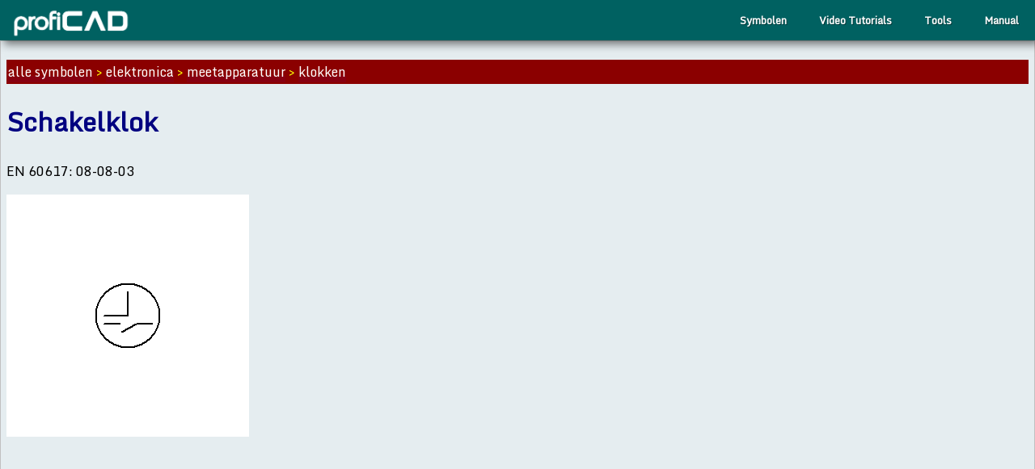

--- FILE ---
content_type: text/html
request_url: https://gallery.proficad.com/Symbolen/elektronica/meetapparatuur/klokken/Schakelklok.html
body_size: 1779
content:
<!DOCTYPE html><html lang="nl"><head><title>Symbol: elektronica - meetapparatuur - klokken - schakelklok</title><meta name="viewport" content="width=device-width, initial-scale=1, maximum-scale=6" /><meta http-equiv="Content-Type" content="text/html; charset=UTF-8" /><meta name="keywords" content="electrical electronic symbol, wiring diagram, CAD" /><meta name="description" content="schematic symbol - Symbol: elektronica - meetapparatuur - klokken - schakelklok">
<link rel="canonical" href="https://gallery.proficad.com/symbolen/elektronica/meetapparatuur/klokken/schakelklok.html" />
</meta><link href="https://www.proficad.com/css/out.min.css" type="text/css" rel="stylesheet" /><style>

#leftcolumn {
    display: none;
}

#contentwrapper {
    margin-left: 0;
    width: 100%;
}

.numberInner {
    margin: 8px;
}

.searchResultsItem {
    width: 150px;
    height: 200px;
    background-color: #ddd;
    border-radius: 17px;
    padding: 0px;
    margin: 10px;
    float: left;
    font-size: 12px;
}

.searchResultsItem img {
    width: 100%;
    aspect-ratio: 1/1;
}

span.norm {
    display: none;
}

div#groupsTop a {
    background-color: aquamarine;
    margin: 3px;
    padding: 1px 6px;
    display: inline-block;
    border: solid darkcyan 1px;
    border-radius: 3px;
}

    div#groupsTop a:hover {
        background-color: darkcyan;
        color: yellow;
        text-decoration: none;
    }

p#breadCrumb {
    background-color: darkred;
    color: yellow;
    padding: 2px;
}

    p#breadCrumb a {
        color: white;
    }

        p#breadCrumb a:hover {
            color: yellow;
        }




@media (min-width: 30em) {

    body {
        margin: 0;
    }

    div#main {
        padding: 0;
        background-color: #E5EDF0;
        padding: 7px;
    }

    iframe {
        margin: 0;
    }

    #parts {
        display: grid;
        grid-template-columns: repeat(2, 1fr);
        grid-gap: 18px;
        margin: 10px;
    }

    .linksMenu {
        display: none;
    }

    #banner {
        width: 100%;
    }

    #topmenu {
        max-width: 100%;
    }

    #mainContainer {
        max-width: 100%;
        display: block;
    }

    #leftcolumn {
        width: 0;
    }
}


</style></head><body class="narrative"><div id="above" /><div id="pagecontainer"><nav id="topmenu">
  <ul>
	  <li class="has-sub">
		  <a href="https://nl.proficad.eu/" style="padding: 0; padding-left: 1em;" aria-label="ProfiCAD home page">
			  <img id="top-logo" alt="ProfiCAD logo" src="https://www.proficad.cz/img/logo-white.png" />
		  </a>
	  </li>
  </ul>




<ul>
    <li class="right">
      <a href="https://nl.proficad.eu/help/">Manual</a>
    </li>
	<li class="right">
		<a href="https://gallery.proficad.com/tools/">Tools</a>
    </li>
	<li class="right">
		<a href="https://nl.proficad.eu/video-tutorials/">Video Tutorials</a>
    </li>
	<li class="right">
		<a href="https://gallery.proficad.com/pages/search.aspx?l=nl">Symbolen</a>
    </li>
</ul>
</nav><div id="mainContainer"><div id="contentwrapper"><div id="main"><p id="breadCrumb"><a href="/symbolen/">alle symbolen</a> > <a href="../../">elektronica</a> > <a href="../">meetapparatuur</a> > <a href="./">klokken</a></p><h1>Schakelklok</h1><p>EN 60617: 08-08-03</p><p></p><div id="imgInItem"><img src="https://gallery.proficad.com/Preview/277.s.png" alt=": klokken - Schakelklok" /></div></div></div></div><footer>


  <div id="footerInner">
    <a href="https://gallery.proficad.com/pages/search.aspx?l=en">Zoek symbolen</a>
    <a href="https://gallery.proficad.com/symbolen/?l=nl">Elektrische symbolen</a>
    <a href="https://gallery.proficad.com/tools/autocad-viewer.aspx">Online DXF- en DWG-viewer</a>
    <a href="https://nl.proficad.eu/help/">Handleiding</a>
    <a href="https://nl.proficad.eu/video-tutorials/">Video uitleg</a>
    
    <a href="https://nl.proficad.eu/download.aspx">Download ProfiCAD</a>
    <a href="https://nl.proficad.eu/purchase.aspx">Koop ProfiCAD</a>
    <a href="https://nl.proficad.eu/privacy.aspx">Privacybeleid</a>
    <a href="https://nl.proficad.eu/support/support.aspx">Contacteer ons</a>


	  <hr class="footer" />

	  <nav id="selLang">
		  <a href="https://www.proficad.cz">Česky</a>
		  <a href="https://de.proficad.eu">Deutsch</a>
		  <a href="https://www.proficad.com">English</a>
		  <a href="https://es.proficad.com">Espanol</a>
		  <a href="https://fr.proficad.eu">Français</a>
		  <a href="https://it.proficad.eu">Italiano</a>
		  <a href="https://nl.proficad.eu">Nederlands</a>
		  <a href="https://pl.proficad.eu">Polski</a>
		  <a href="https://ro.proficad.eu">Română</a>
		  <a href="https://cn.proficad.com">中文</a>
	  </nav>

  </div>
  
</footer></div></body></html>